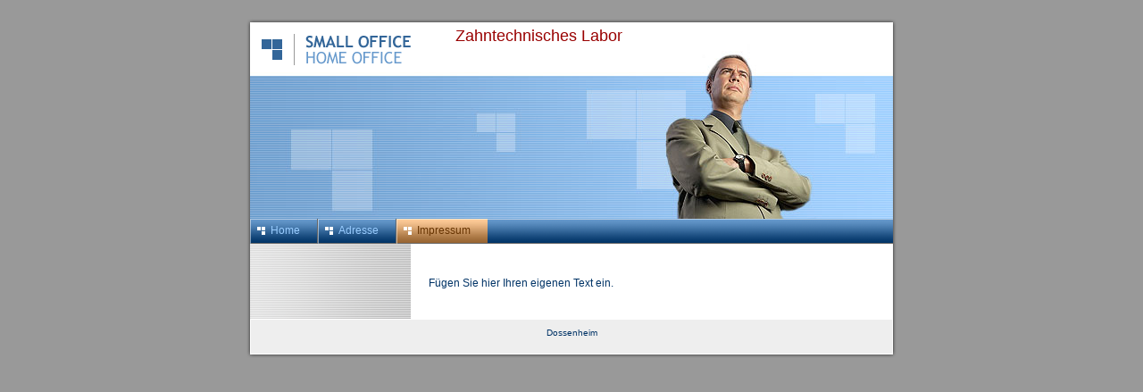

--- FILE ---
content_type: text/html
request_url: http://dentallabor-volk.de/3.html
body_size: 804
content:

<!DOCTYPE html
  PUBLIC "-//W3C//DTD HTML 4.01 Transitional//EN" "http://www.w3.org/TR/html40/strict.dtd">
<html><head>
      <meta http-equiv="Content-Type" content="text/html; charset=UTF-8">
   <meta name="author" content="Christian Volk"><meta name="description" content="Dentallabor-Volk Dossenheim"><meta name="keywords" content="Dentallabor Zahntechniker"><title>Impressum - www.dentallabor-volk.de</title><link rel="stylesheet" type="text/css" media="all" href="main.css"><link rel="stylesheet" type="text/css" media="all" href="colorschemes/colorscheme1/colorscheme.css"><link rel="stylesheet" type="text/css" media="all" href="style.css"><script type="text/javascript" src="live_tinc.js"></script></head><body id="main_body"><div id="container"><div id="header"><div id="logo"><a href="index.html"></a></div><div id="text_caption">Zahntechnisches Labor</div><div id="key_visual">&nbsp;</div></div><div id="main_nav_container"><ul id="main_nav_list"><li><a class="main_nav_item" href="index.html"><span class="main_nav_item_text">Home</span></a></li><li><a class="main_nav_item" href="2.html"><span class="main_nav_item_text">Adresse</span></a></li><li><a class="main_nav_active_item" href="3.html"><span class="main_nav_active_item_text">Impressum</span></a></li></ul></div><div id="main_container"><div id="left_column_container"><div class="sub_nav_container"></div></div><div id="sub_container2"><div class="content" id="content_container">
   
      <p>Fügen Sie hier Ihren eigenen Text ein.</p>
     
</div></div></div><div id="footer"><div id="footer_text">Dossenheim</div></div></div><div id="extra_div1"><span></span></div><div id="extra_div2"><span></span></div><div id="extra_div3"><span></span></div><div id="extra_div4"><span></span></div><div id="extra_div5"><span></span></div><div id="extra_div6"><span></span></div><div id="extra_div7"><span></span></div><div id="extra_div8"><span></span></div><div id="extra_div9"><span></span></div><div id="extra_div10"><span></span></div><div id="extra_div11"><span></span></div><div id="extra_div12"><span></span></div><!-- wfxbuild / 1.0 / layout2-1 / 2012-07-26 00:02:39 CEST--></body></html>